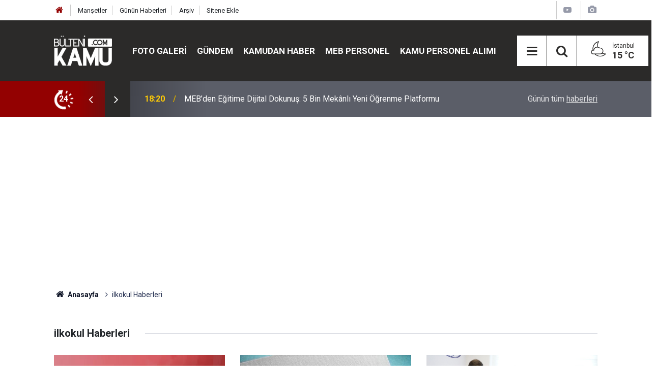

--- FILE ---
content_type: text/html; charset=UTF-8
request_url: https://www.kamubulteni.com/haberleri/ilkokul
body_size: 8916
content:
<!doctype html>
	<html lang="tr">
	<head>
		<meta charset="utf-8"/>
		<meta http-equiv="X-UA-Compatible" content="IE=edge"/>
		<meta name="viewport" content="width=device-width, initial-scale=1"/>
		<title>ilkokul Haberleri - Kamu Bülteni</title>
		<meta name="description" content="ilkokul ile ilgili haberler, son dakika ilkokul haber ve gelişmeleri." />
<link rel="canonical" href="https://www.kamubulteni.com/haberleri/ilkokul" />
<link rel="amphtml" href="https://www.kamubulteni.com/amp/haberleri/ilkokul" />
<meta property="og:type" content="website" />
<meta property="og:site_name" content="Kamu Bülteni" />
<meta property="og:url" content="https://www.kamubulteni.com/haberleri/ilkokul" />
<meta property="og:title" content="ilkokul Haberleri" />
<meta property="og:description" content="ilkokul ile ilgili haberler, son dakika ilkokul haber ve gelişmeleri." />
<meta property="og:image" content="https://www.kamubulteni.com/d/assets/facebook-default-share.png" />
		<meta name="robots" content="max-snippet:-1, max-image-preview:large, max-video-preview:-1"/>
		<link rel="manifest" href="/manifest.json"/>
		<link rel="icon" href="https://www.kamubulteni.com/d/assets/favicon/favicon.ico"/>
		<meta name="generator" content="CM News 6.0"/>

		<link rel="preconnect" href="https://fonts.gstatic.com"/>
		<link rel="preconnect" href="https://www.google-analytics.com"/>
		<link rel="preconnect" href="https://tpc.googlesyndication.com"/>
		<link rel="preconnect" href="https://pagead2.googlesyndication.com"/>

		<link rel="stylesheet" href="https://www.kamubulteni.com/d/assets/bundle/2019-main.css?1685512061"/>

		<script>
			const BURL = "https://www.kamubulteni.com/",
				DURL = "https://cdn.kamubulteni.com/";
		</script>
		<script type="text/javascript" src="https://www.kamubulteni.com/d/assets/bundle/2019-main.js?1685512061" async></script>

		<!-- Global site tag (gtag.js) - Google Analytics -->
<script async src="https://www.googletagmanager.com/gtag/js?id=UA-123348389-1"></script>
<script>
    window.dataLayer = window.dataLayer || [];
    function gtag(){dataLayer.push(arguments);}
    gtag('js', new Date());

    gtag('config', 'UA-123348389-1');
    gtag('config', 'G-NM06PSSEGV');
</script>
<!-- End Google Analytics -->

<script async src="https://pagead2.googlesyndication.com/pagead/js/adsbygoogle.js?client=ca-pub-6559303327804299" crossOrigin="anonymous"></script>



			</head>
	<body class="body-main tag news">
		<header class="base-header header-01">

	<div class="nav-top-container d-none d-lg-block">
		<div class="container">
			<div class="row">
				<div class="col">
					<nav class="nav-top">
	<div><a href="/" title="Anasayfa"><i class="icon-home"></i></a></div>
	<div><a href="/mansetler" title="Manşetler">Manşetler</a></div>
	<div>
		<a href="/son-haberler" title="Günün Haberleri">Günün Haberleri</a>
	</div>
	<div><a href="/ara" title="Arşiv">Arşiv</a></div>
	<div><a href="/sitene-ekle" title="Sitene Ekle">Sitene Ekle</a></div>
</nav>				</div>
				<div class="col-auto nav-icon">
					<div>
	<a href="/web-tv" title="Web TV"><span class="icon-youtube-play"></span></a>
</div>
<div>
	<a href="/foto-galeri" title="Foto Galeri"><span class="icon-camera"></span></a>
</div>				</div>
			</div>
		</div>
	</div>

	<div class="nav-main-container">
		<div class="container">
			<div class="row h-100 align-items-center flex-nowrap">
				<div class="col-10 col-xl-auto d-flex justify-content-center brand">
					<a href="/" rel="home" title="Kamu Bülteni">
						<img src="https://www.kamubulteni.com/d/assets/logo.png" alt="Kamu Bülteni" width="153" height="80"/>
					</a>
				</div>
				<div class="col-xl-auto d-none d-xl-block">
					<ul class="nav-main d-flex flex-row">
													<li>
								<a href="/foto-galeri" title="Foto Galeri">Foto Galeri</a>
							</li>
														<li>
								<a href="/gundem" title="Gündem">Gündem</a>
							</li>
														<li>
								<a href="/kamu-personeli" title="Kamudan Haber">Kamudan Haber</a>
							</li>
														<li>
								<a href="/ogretmen" title="MEB Personel">MEB Personel</a>
							</li>
														<li>
								<a href="/kamu-personel-alimi" title="Kamu Personel Alımı">Kamu Personel Alımı</a>
							</li>
												</ul>
				</div>
				<div class="col-2 col-xl-auto d-flex justify-content-end ml-auto">
					<ul class="nav-tool d-flex flex-row">
						<li>
							<button class="btn show-all-menu" aria-label="Menu"><i class="icon-menu"></i></button>
						</li>
						<!--li class="d-none d-sm-block"><button class="btn" aria-label="Ara"><i class="icon-search"></i></button></li-->
						<li class="d-none d-sm-block">
							<a class="btn" href="/ara"><i class="icon-search"></i></a>
						</li>
													<li class="align-items-center d-none d-lg-flex weather">
								<span class="weather-icon float-left"><i class="icon-accu-35"></i></span>
																<div class="weather-info float-left">
									<div class="city">İstanbul										<span>15 °C</span></div>
								</div>
							</li>
											</ul>
				</div>
			</div>
		</div>
	</div>

	<section class="bar-last-news">
	<div class="container d-flex align-items-center">
		<div class="icon">
			<i class="icon-spin-cm-1 animate-spin"></i>
			<span>24</span>
		</div>
		<div class="items">
			<div class="owl-carousel owl-align-items-center" data-options='{
				"items": 1,
				"rewind": true,
				"autoplay": true,
				"autoplayHoverPause": true,
				"dots": false,
				"nav": true,
				"navText": "icon-angle",
				"animateOut": "slideOutUp",
				"animateIn": "slideInUp"}'
			>
									<div class="item">
						<span class="time">19:35</span>
						<a href="/kamu-personeli/ak-partiye-dort-yeni-belediye-baskani-katildi-rozetleri-erdogan-takti-h84803.html">AK Parti’ye Dört Yeni Belediye Başkanı Katıldı: Rozetleri Erdoğan Taktı</a>
					</div>
										<div class="item">
						<span class="time">18:20</span>
						<a href="/kamu-personeli/mebden-egitime-dijital-dokunus-5-bin-mekanli-yeni-ogrenme-platformu-h84802.html">MEB’den Eğitime Dijital Dokunuş: 5 Bin Mekânlı Yeni Öğrenme Platformu</a>
					</div>
										<div class="item">
						<span class="time">18:05</span>
						<a href="/kamu-personeli/ogrenci-nakilleri-ne-zaman-acilacak-meb-tarihi-acikladi-h84801.html">Öğrenci Nakilleri Ne Zaman Açılacak? MEB Tarihi Açıkladı</a>
					</div>
										<div class="item">
						<span class="time">14:50</span>
						<a href="/kamu-personeli/memur-maaslarinda-yeni-donem-seyyanen-zam-icin-temmuz-hesabi-h84800.html">Memur Maaşlarında Yeni Dönem: Seyyanen Zam İçin Temmuz Hesabı</a>
					</div>
										<div class="item">
						<span class="time">14:35</span>
						<a href="/kamu-personeli/ogretmenlere-iller-arasi-ozur-grubu-atamasi-tercihler-27-ocakta-h84799.html">Öğretmenlere İller Arası Özür Grubu Ataması: Tercihler 27 Ocak’ta Başlıyor</a>
					</div>
										<div class="item">
						<span class="time">12:20</span>
						<a href="/kamu-personeli/altin-fiyatlari-tarih-yazdi-gram-ve-ons-altin-yeni-rekor-kirdi-h84798.html">Altın Fiyatları Tarih Yazdı! Gram ve Ons Altın Yeni Rekor Kırdı</a>
					</div>
										<div class="item">
						<span class="time">12:05</span>
						<a href="/kamu-personeli/erdoganin-icmedigi-su-olayinin-perde-arkasi-bilal-erdogan-ilk-kez-h84797.html">Erdoğan’ın İçmediği Su Olayının Perde Arkası: Bilal Erdoğan İlk Kez Anlattı</a>
					</div>
										<div class="item">
						<span class="time">11:50</span>
						<a href="/kamu-personeli/akaryakit-fiyatlari-yine-degisiyor-benzine-zam-geliyor-h84796.html">Akaryakıt Fiyatları Yine Değişiyor: Benzine Zam Geliyor</a>
					</div>
										<div class="item">
						<span class="time">21:05</span>
						<a href="/kamu-personeli/sorumluluk-sinavlarinda-gorev-alan-ogretmenlere-kac-tl-odenecek-iste-h84795.html">Sorumluluk Sınavlarında Görev Alan Öğretmenlere Kaç TL Ödenecek? İşte Net Rakam</a>
					</div>
										<div class="item">
						<span class="time">20:50</span>
						<a href="/kamu-personeli/ocalandan-bahceliye-kilim-mhp-liderinden-pes-pese-kritik-mesajlar-h84794.html">Öcalan’dan Bahçeli’ye Kilim, MHP Liderinden Peş Peşe Kritik Mesajlar</a>
					</div>
								</div>
		</div>
		<div class="all-link">
			<a href="/son-haberler">Günün tüm <u>haberleri</u></a>
		</div>
	</div>
</section>
</header>

<!-- -->
	<main role="main">
				<div class="container section-padding-gutter">
						<section class="banner banner-wide"><ins class="adsbygoogle"
     style="display:block"
     data-ad-client="ca-pub-6559303327804299"
     data-ad-slot="5215534518"
     data-ad-format="auto"
     data-full-width-responsive="true"></ins>
<script>
     (adsbygoogle = window.adsbygoogle || []).push({});
</script></section>
		
			<section class="breadcrumbs">
	<ol>
		<li><a href="https://www.kamubulteni.com/"><h1><i class="icon-home"></i> Anasayfa</h1></a></li>
									<li><h3>ilkokul Haberleri</h3></li>
						</ol>
</section>

				<div class="page-caption"><h1>ilkokul Haberleri</h1></div>


<section class="news-tag box-02">

	<div class="row">
		<div class="col-sm-12 col-md-6 col-lg-4 mb-sauto">		<div class="post-item ia">
			<a href="/kamu-personeli/mebden-okula-baslama-yasina-kritik-duzenleme-milyonlarca-veli-ve-h83577.html">
				<div class="imgc">
					<img loading="lazy" src="https://cdn.kamubulteni.com/news/79448.jpg" alt="MEB&#039;den Okula Başlama Yaşına Kritik Düzenleme: Milyonlarca Veli ve Öğrenciyi Etkileyecek"/>
				</div>
				<span class="t">MEB'den Okula Başlama Yaşına Kritik Düzenleme: Milyonlarca Veli ve Öğrenciyi Etkileyecek</span>
											</a>
		</div>
		</div><div class="col-sm-12 col-md-6 col-lg-4 mb-sauto">		<div class="post-item ia">
			<a href="/kamu-personeli/mebden-mufredat-hamlesi-gorsel-sanatlar-dersi-ilkokul-ve-ortaokulda-h82859.html">
				<div class="imgc">
					<img loading="lazy" src="https://cdn.kamubulteni.com/news/78730.jpg" alt="MEB&#039;den Müfredat Hamlesi: Görsel Sanatlar Dersi İlkokul ve Ortaokulda Baştan Yazılıyor"/>
				</div>
				<span class="t">MEB'den Müfredat Hamlesi: Görsel Sanatlar Dersi İlkokul ve Ortaokulda Baştan Yazılıyor</span>
											</a>
		</div>
		</div><div class="col-sm-12 col-md-6 col-lg-4 mb-sauto">		<div class="post-item ia">
			<a href="/kamu-personeli/bilsem-takvimi-2026-aciklandi-mebden-1-2-ve-3-siniflar-icin-kritik-h82775.html">
				<div class="imgc">
					<img loading="lazy" src="https://cdn.kamubulteni.com/news/78646.jpg" alt="BİLSEM Takvimi 2026 Açıklandı: MEB&#039;den 1, 2 ve 3. Sınıflar İçin Kritik Duyuru!"/>
				</div>
				<span class="t">BİLSEM Takvimi 2026 Açıklandı: MEB'den 1, 2 ve 3. Sınıflar İçin Kritik Duyuru!</span>
											</a>
		</div>
		</div><div class="col-sm-12 col-md-6 col-lg-4 mb-sauto">		<div class="post-item ia">
			<a href="/kamu-personeli/meb-acikladi-2025-2026-yili-iyep-takvimi-belli-oldu-iste-kritik-h81779.html">
				<div class="imgc">
					<img loading="lazy" src="https://cdn.kamubulteni.com/news/77645.jpg" alt="MEB Açıkladı: 2025-2026 Yılı İYEP Takvimi Belli Oldu! İşte Kritik Tarihler"/>
				</div>
				<span class="t">MEB Açıkladı: 2025-2026 Yılı İYEP Takvimi Belli Oldu! İşte Kritik Tarihler</span>
											</a>
		</div>
		</div><div class="col-sm-12 col-md-6 col-lg-4 mb-sauto">		<div class="post-item ia">
			<a href="/kamu-personeli/meb-acikladi-ilkokullar-icin-2025-2026-iyep-destek-programi-takvimi-h81777.html">
				<div class="imgc">
					<img loading="lazy" src="https://cdn.kamubulteni.com/news/77643.jpg" alt="MEB Açıkladı: İlkokullar İçin 2025-2026 İYEP Destek Programı Takvimi Belli Oldu"/>
				</div>
				<span class="t">MEB Açıkladı: İlkokullar İçin 2025-2026 İYEP Destek Programı Takvimi Belli Oldu</span>
											</a>
		</div>
		</div><div class="col-sm-12 col-md-6 col-lg-4 mb-sauto">		<div class="post-item ia">
			<a href="/kamu-personeli/yunanistandan-ornek-adim-ilkokullarda-yuzme-dersi-zorunlu-hale-geldi-h81495.html">
				<div class="imgc">
					<img loading="lazy" src="https://cdn.kamubulteni.com/news/77361.jpg" alt="Yunanistan&#039;dan Örnek Adım: İlkokullarda Yüzme Dersi Zorunlu Hale Geldi"/>
				</div>
				<span class="t">Yunanistan'dan Örnek Adım: İlkokullarda Yüzme Dersi Zorunlu Hale Geldi</span>
											</a>
		</div>
		</div>	</div>

	
	<div class="row">
		<div class="col-sm-12 col-md-6 col-lg-4 mb-sauto">		<div class="post-item ia">
			<a href="/kamu-personeli/ilkokullarda-zilsiz-okul-uygulamasi-ogretmenler-teneffuslerde-neden-h81414.html">
				<div class="imgc">
					<img loading="lazy" src="https://cdn.kamubulteni.com/news/77280.jpg" alt="İlkokullarda &#039;Zilsiz Okul&#039; Uygulaması: Öğretmenler Teneffüslerde Neden Zorlanıyor?"/>
				</div>
				<span class="t">İlkokullarda 'Zilsiz Okul' Uygulaması: Öğretmenler Teneffüslerde Neden Zorlanıyor?</span>
											</a>
		</div>
		</div><div class="col-sm-12 col-md-6 col-lg-4 mb-sauto">		<div class="post-item ia">
			<a href="/kamu-personeli/mebden-ilkokullar-icin-yeni-donem-artik-sinav-yok-gelisim-dosyasi-var-h81292.html">
				<div class="imgc">
					<img loading="lazy" src="https://cdn.kamubulteni.com/news/77158.jpg" alt="MEB&#039;den İlkokullar İçin Yeni Dönem: Artık Sınav Yok, Gelişim Dosyası Var!"/>
				</div>
				<span class="t">MEB'den İlkokullar İçin Yeni Dönem: Artık Sınav Yok, Gelişim Dosyası Var!</span>
											</a>
		</div>
		</div><div class="col-sm-12 col-md-6 col-lg-4 mb-sauto">		<div class="post-item ia">
			<a href="/kamu-personeli/mebden-milyonlarca-ogrenciyi-ilgilendiren-yeni-karar-ilkokullarda-h81134.html">
				<div class="imgc">
					<img loading="lazy" src="https://cdn.kamubulteni.com/news/77000.jpg" alt="MEB&#039;den Milyonlarca Öğrenciyi İlgilendiren Yeni Karar: İlkokullarda Not Sistemi Tarihe Karışıyor!"/>
				</div>
				<span class="t">MEB'den Milyonlarca Öğrenciyi İlgilendiren Yeni Karar: İlkokullarda Not Sistemi Tarihe Karışıyor!</span>
											</a>
		</div>
		</div><div class="col-sm-12 col-md-6 col-lg-4 mb-sauto">		<div class="post-item ia">
			<a href="/kamu-personeli/2025-2026-okula-uyum-haftasi-takvimi-belli-oldu-mebden-velilere-ve-h80156.html">
				<div class="imgc">
					<img loading="lazy" src="https://cdn.kamubulteni.com/news/76022.jpg" alt="2025-2026 Okula Uyum Haftası Takvimi Belli Oldu: MEB&#039;den Velilere ve Öğrencilere Özel Kılavuz"/>
				</div>
				<span class="t">2025-2026 Okula Uyum Haftası Takvimi Belli Oldu: MEB'den Velilere ve Öğrencilere Özel Kılavuz</span>
											</a>
		</div>
		</div><div class="col-sm-12 col-md-6 col-lg-4 mb-sauto">		<div class="post-item ia">
			<a href="/kamu-personeli/okuma-yazma-bilmeden-ortaokula-geciyorlar-egitimde-alarm-zilleri-h79962.html">
				<div class="imgc">
					<img loading="lazy" src="https://cdn.kamubulteni.com/news/75828.jpg" alt="Okuma Yazma Bilmeden Ortaokula Geçiyorlar: Eğitimde Alarm Zilleri Çalıyor!"/>
				</div>
				<span class="t">Okuma Yazma Bilmeden Ortaokula Geçiyorlar: Eğitimde Alarm Zilleri Çalıyor!</span>
											</a>
		</div>
		</div><div class="col-sm-12 col-md-6 col-lg-4 mb-sauto">		<div class="post-item ia">
			<a href="/kamu-personeli/uyum-haftasi-gorevleri-netlesti-hangi-ogretmenler-ne-kadar-ek-ders-h79698.html">
				<div class="imgc">
					<img loading="lazy" src="https://cdn.kamubulteni.com/news/75564.jpg" alt="Uyum Haftası Görevleri Netleşti: Hangi Öğretmenler Ne Kadar Ek Ders Alacak?"/>
				</div>
				<span class="t">Uyum Haftası Görevleri Netleşti: Hangi Öğretmenler Ne Kadar Ek Ders Alacak?</span>
											</a>
		</div>
		</div>	</div>

	
	<div class="row">
		<div class="col-sm-12 col-md-6 col-lg-4 mb-sauto">		<div class="post-item ia">
			<a href="/kamu-personeli/ilkokullarda-brans-ogretmeni-donemi-basliyor-mu-bakan-tekinden-orta-h79577.html">
				<div class="imgc">
					<img loading="lazy" src="https://cdn.kamubulteni.com/news/75443.jpg" alt="İlkokullarda Branş Öğretmeni Dönemi Başlıyor mu? Bakan Tekin&#039;den &#039;Orta Vade&#039; Sinyali"/>
				</div>
				<span class="t">İlkokullarda Branş Öğretmeni Dönemi Başlıyor mu? Bakan Tekin'den 'Orta Vade' Sinyali</span>
											</a>
		</div>
		</div><div class="col-sm-12 col-md-6 col-lg-4 mb-sauto">		<div class="post-item ia">
			<a href="/kamu-personeli/mebden-alkis-alan-adim-1-sinif-turkce-kitabina-vatan-sevgisi-ve-h79282.html">
				<div class="imgc">
					<img loading="lazy" src="https://cdn.kamubulteni.com/news/75148.jpg" alt="MEB&#039;den Alkış Alan Adım: 1. Sınıf Türkçe Kitabına &#039;Vatan Sevgisi&#039; ve &#039;Şehit&#039; Vurgusu"/>
				</div>
				<span class="t">MEB'den Alkış Alan Adım: 1. Sınıf Türkçe Kitabına 'Vatan Sevgisi' ve 'Şehit' Vurgusu</span>
											</a>
		</div>
		</div><div class="col-sm-12 col-md-6 col-lg-4 mb-sauto">		<div class="post-item ia">
			<a href="/kamu-personeli/mebden-ders-saati-karari-ilkokulda-5-saat-ortaokulda-6-saat-oluyor-h62165.html">
				<div class="imgc">
					<img loading="lazy" src="https://cdn.kamubulteni.com/news/61173.jpg" alt="MEB&#039;den Ders Saati Kararı: İlkokulda 5 Saat Ortaokulda 6 saat Oluyor!"/>
				</div>
				<span class="t">MEB'den Ders Saati Kararı: İlkokulda 5 Saat Ortaokulda 6 saat Oluyor!</span>
											</a>
		</div>
		</div><div class="col-sm-12 col-md-6 col-lg-4 mb-sauto">		<div class="post-item ia">
			<a href="/egitim/7-sinif-ogrencisinden-ilkokula-silahli-saldiri-cok-sayida-ogrenci-hayatini-h60800.html">
				<div class="imgc">
					<img loading="lazy" src="https://cdn.kamubulteni.com/news/60574.jpg" alt="7. sınıf öğrencisinden ilkokula silahlı saldırı: Çok sayıda öğrenci hayatını kaybetti"/>
				</div>
				<span class="t">7. sınıf öğrencisinden ilkokula silahlı saldırı: Çok sayıda öğrenci hayatını kaybetti</span>
											</a>
		</div>
		</div><div class="col-sm-12 col-md-6 col-lg-4 mb-sauto">		<div class="post-item ia">
			<a href="/egitim/mebden-tum-ogrencilere-harclik-karari-ilkokul-ortaokul-lise-ve-h60743.html">
				<div class="imgc">
					<img loading="lazy" src="https://cdn.kamubulteni.com/news/60517.jpg" alt="MEB&#039;den Tüm Öğrencilere Harçlık Kararı: İlkokul, Ortaokul, Lise ve Üniversite Öğrencileri ve Veliler Dikkat! Kimler Ödeme Alacak?"/>
				</div>
				<span class="t">MEB&#39;den Tüm Öğrencilere Harçlık Kararı: İlkokul, Ortaokul, Lise ve Üniversite Öğrencileri ve Veliler Dikkat! Kimler Ödeme Alacak?</span>
											</a>
		</div>
		</div><div class="col-sm-12 col-md-6 col-lg-4 mb-sauto">		<div class="post-item ia">
			<a href="/egitim/meb-bakani-ozer-duyurdu-ilkokul-ortaokul-ve-lise-ogrencileri-dikkat-h60579.html">
				<div class="imgc">
					<img loading="lazy" src="https://cdn.kamubulteni.com/news/60357.jpg" alt="MEB Bakanı Özer duyurdu! İlkokul, ortaokul ve lise öğrencileri dikkat: Okullar tatil edildi, 24 Nisan&#039;da başlayacak"/>
				</div>
				<span class="t">MEB Bakanı Özer duyurdu! İlkokul, ortaokul ve lise öğrencileri dikkat: Okullar tatil edildi, 24 Nisan&#039;da başlayacak</span>
											</a>
		</div>
		</div>	</div>

	
	<div class="row">
		<div class="col-sm-12 col-md-6 col-lg-4 mb-sauto">		<div class="post-item ia">
			<a href="/egitim/milli-egitim-bakanliginin-ana-sinifi-ilkokul-ve-liselere-yonelik-h56620.html">
				<div class="imgc">
					<img loading="lazy" src="https://cdn.kamubulteni.com/news/56405.jpg" alt="Milli Eğitim Bakanlığı&#039;nın ana sınıfı, ilkokul ve liselere yönelik değişen kararlar"/>
				</div>
				<span class="t">Milli Eğitim Bakanlığı&#039;nın ana sınıfı, ilkokul ve liselere yönelik değişen kararlar</span>
											</a>
		</div>
		</div><div class="col-sm-12 col-md-6 col-lg-4 mb-sauto">		<div class="post-item ia">
			<a href="/kamu-personel-alimi/en-az-ilkokul-mezunu-80-daimi-sofor-alimi-yapilacak-h53839.html">
				<div class="imgc">
					<img loading="lazy" src="https://cdn.kamubulteni.com/news/53632.jpg" alt="En Az İlkokul Mezunu 80 Daimi Şoför Alımı Yapılacak"/>
				</div>
				<span class="t">En Az İlkokul Mezunu 80 Daimi Şoför Alımı Yapılacak</span>
											</a>
		</div>
		</div><div class="col-sm-12 col-md-6 col-lg-4 mb-sauto">		<div class="post-item ia">
			<a href="/kamu-personeli/su-ve-kanalizasyon-idaresine-en-az-ilkokul-mezunu-daimi-personel-h53648.html">
				<div class="imgc">
					<img loading="lazy" src="https://cdn.kamubulteni.com/news/53441.jpg" alt="Su ve Kanalizasyon İdaresine En Az İlkokul Mezunu Daimi Personel Alımı Yapılacak"/>
				</div>
				<span class="t">Su ve Kanalizasyon İdaresine En Az İlkokul Mezunu Daimi Personel Alımı Yapılacak</span>
											</a>
		</div>
		</div><div class="col-sm-12 col-md-6 col-lg-4 mb-sauto">		<div class="post-item ia">
			<a href="/kamu-personel-alimi/buyuksehir-belediyesi-bunyesine-418-vasifli-ve-vasifsiz-h53618.html">
				<div class="imgc">
					<img loading="lazy" src="https://cdn.kamubulteni.com/news/53411.jpg" alt="Büyükşehir Belediyesi Bünyesine 418 Vasıflı ve Vasıfsız Personel Alımı Yapılacak"/>
				</div>
				<span class="t">Büyükşehir Belediyesi Bünyesine 418 Vasıflı ve Vasıfsız Personel Alımı Yapılacak</span>
											</a>
		</div>
		</div><div class="col-sm-12 col-md-6 col-lg-4 mb-sauto">		<div class="post-item ia">
			<a href="/kamu-personel-alimi/izenerji-ikamet-sartsiz-22-kadroda-daimi-personel-alimi-yapiyor-h53516.html">
				<div class="imgc">
					<img loading="lazy" src="https://cdn.kamubulteni.com/news/53309.jpg" alt="İZENERJİ İkamet Şartsız 22 Kadroda Daimi Personel Alımı Yapıyor"/>
				</div>
				<span class="t">İZENERJİ İkamet Şartsız 22 Kadroda Daimi Personel Alımı Yapıyor</span>
											</a>
		</div>
		</div><div class="col-sm-12 col-md-6 col-lg-4 mb-sauto">		<div class="post-item ia">
			<a href="/kamu-personel-alimi/iskur-uzerinden-duyuruldu-ambulans-soforu-alimi-yapiyor-h53363.html">
				<div class="imgc">
					<img loading="lazy" src="https://cdn.kamubulteni.com/news/53158.jpg" alt="İşkur Üzerinden Duyuruldu Ambulans Şoförü Alımı Yapıyor"/>
				</div>
				<span class="t">İşkur Üzerinden Duyuruldu Ambulans Şoförü Alımı Yapıyor</span>
											</a>
		</div>
		</div><div class="col-sm-12 col-md-6 col-lg-4 mb-sauto">		<div class="post-item ia">
			<a href="/kamu-personel-alimi/abd-buyukelciligi-12-bin-500-lirayla-isci-alimi-yapiyor-h53229.html">
				<div class="imgc">
					<img loading="lazy" src="https://cdn.kamubulteni.com/news/53024.jpg" alt="ABD Büyükelçiliği 12 Bin 500 Lirayla İşçi Alımı Yapıyor"/>
				</div>
				<span class="t">ABD Büyükelçiliği 12 Bin 500 Lirayla İşçi Alımı Yapıyor</span>
											</a>
		</div>
		</div><div class="col-sm-12 col-md-6 col-lg-4 mb-sauto">		<div class="post-item ia">
			<a href="/kamu-personel-alimi/tarimas-kpss-sartsiz-458-personel-alimi-yapiyor-h53220.html">
				<div class="imgc">
					<img loading="lazy" src="https://cdn.kamubulteni.com/news/53015.jpg" alt="Tarımaş KPSS Şartsız 458 Personel Alımı Yapıyor"/>
				</div>
				<span class="t">Tarımaş KPSS Şartsız 458 Personel Alımı Yapıyor</span>
											</a>
		</div>
		</div><div class="col-sm-12 col-md-6 col-lg-4 mb-sauto">		<div class="post-item ia">
			<a href="/kamu-personel-alimi/istanbul-safas-en-az-ilkokul-mezunu-118-personel-aliyor-h53095.html">
				<div class="imgc">
					<img loading="lazy" src="https://cdn.kamubulteni.com/news/52890.jpg" alt="İstanbul SAFAŞ En Az İlkokul Mezunu 118 Personel Alıyor"/>
				</div>
				<span class="t">İstanbul SAFAŞ En Az İlkokul Mezunu 118 Personel Alıyor</span>
											</a>
		</div>
		</div><div class="col-sm-12 col-md-6 col-lg-4 mb-sauto">		<div class="post-item ia">
			<a href="/kamu-personel-alimi/buyuksehir-belediyesi-vasifli-vasifsiz-90-personel-aliyor-h52648.html">
				<div class="imgc">
					<img loading="lazy" src="https://cdn.kamubulteni.com/news/52444.jpg" alt="Büyükşehir Belediyesi Vasıflı Vasıfsız 90 Personel Alıyor"/>
				</div>
				<span class="t">Büyükşehir Belediyesi Vasıflı Vasıfsız 90 Personel Alıyor</span>
											</a>
		</div>
		</div><div class="col-sm-12 col-md-6 col-lg-4 mb-sauto">		<div class="post-item ia">
			<a href="/kamu-personel-alimi/belediye-kurayla-100-beden-iscisi-alimi-yapiyor-h52532.html">
				<div class="imgc">
					<img loading="lazy" src="https://cdn.kamubulteni.com/news/52330.jpg" alt="Belediye Kurayla 100 Beden İşçisi Alımı Yapıyor"/>
				</div>
				<span class="t">Belediye Kurayla 100 Beden İşçisi Alımı Yapıyor</span>
											</a>
		</div>
		</div><div class="col-sm-12 col-md-6 col-lg-4 mb-sauto">		<div class="post-item ia">
			<a href="/kamu-personel-alimi/maksimum-d-200-ozel-guvenlik-gorevlisi-alimi-yapiyor-h52437.html">
				<div class="imgc">
					<img loading="lazy" src="https://cdn.kamubulteni.com/news/52235.jpg" alt="Maksimum D 200 Özel Güvenlik Görevlisi Alımı Yapıyor"/>
				</div>
				<span class="t">Maksimum D 200 Özel Güvenlik Görevlisi Alımı Yapıyor</span>
											</a>
		</div>
		</div><div class="col-sm-12 col-md-6 col-lg-4 mb-sauto">		<div class="post-item ia">
			<a href="/kamu-personel-alimi/belediye-kurayla-en-az-ilkokul-mezunu-110-personel-alimi-yapacak-h52427.html">
				<div class="imgc">
					<img loading="lazy" src="https://cdn.kamubulteni.com/news/52225.jpg" alt="Belediye Kurayla En Az İlkokul Mezunu 110 Personel Alımı Yapacak"/>
				</div>
				<span class="t">Belediye Kurayla En Az İlkokul Mezunu 110 Personel Alımı Yapacak</span>
											</a>
		</div>
		</div><div class="col-sm-12 col-md-6 col-lg-4 mb-sauto">		<div class="post-item ia">
			<a href="/kamu-personel-alimi/aile-bakanligi-2828-kanun-kapsaminda-1731-memur-alimi-yapiyor-h52216.html">
				<div class="imgc">
					<img loading="lazy" src="https://cdn.kamubulteni.com/news/52015.jpg" alt="Aile Bakanlığı 2828 Kanun Kapsamında 1731 Memur Alımı Yapıyor"/>
				</div>
				<span class="t">Aile Bakanlığı 2828 Kanun Kapsamında 1731 Memur Alımı Yapıyor</span>
											</a>
		</div>
		</div><div class="col-sm-12 col-md-6 col-lg-4 mb-sauto">		<div class="post-item ia">
			<a href="/kamu-personel-alimi/cerkezkoy-belediyesi-bekci-sofor-buro-personeli-mimar-ve-isci-h52009.html">
				<div class="imgc">
					<img loading="lazy" src="https://cdn.kamubulteni.com/news/51808.jpg" alt="Çerkezköy Belediyesi Bekçi Şoför Büro Personeli Mimar ve İşçi Alımı Yapıyor"/>
				</div>
				<span class="t">Çerkezköy Belediyesi Bekçi Şoför Büro Personeli Mimar ve İşçi Alımı Yapıyor</span>
											</a>
		</div>
		</div><div class="col-sm-12 col-md-6 col-lg-4 mb-sauto">		<div class="post-item ia">
			<a href="/kamu-personel-alimi/arnavutkoy-belediyesine-en-az-ilkokul-mezunu-45-daimi-temizlik-h51895.html">
				<div class="imgc">
					<img loading="lazy" src="https://cdn.kamubulteni.com/news/51694.jpg" alt="Arnavutköy Belediyesine En Az İlkokul Mezunu 45 Daimi Temizlik Personeli"/>
				</div>
				<span class="t">Arnavutköy Belediyesine En Az İlkokul Mezunu 45 Daimi Temizlik Personeli</span>
											</a>
		</div>
		</div><div class="col-sm-12 col-md-6 col-lg-4 mb-sauto">		<div class="post-item ia">
			<a href="/kamu-personel-alimi/13-belediye-157-isci-alimi-icin-iskur-uzerinden-ilan-yayimladi-h51679.html">
				<div class="imgc">
					<img loading="lazy" src="https://cdn.kamubulteni.com/news/51480.jpg" alt="13 Belediye 157 İşçi Alımı İçin İşkur Üzerinden İlan Yayımladı"/>
				</div>
				<span class="t">13 Belediye 157 İşçi Alımı İçin İşkur Üzerinden İlan Yayımladı</span>
											</a>
		</div>
		</div><div class="col-sm-12 col-md-6 col-lg-4 mb-sauto">		<div class="post-item ia">
			<a href="/kamu-personel-alimi/4-belediye-43-personel-alimi-h51046.html">
				<div class="imgc">
					<img loading="lazy" src="https://cdn.kamubulteni.com/news/50855.jpg" alt="4 Belediye 43 Personel Alımı"/>
				</div>
				<span class="t">4 Belediye 43 Personel Alımı</span>
											</a>
		</div>
		</div><div class="col-sm-12 col-md-6 col-lg-4 mb-sauto">		<div class="post-item ia">
			<a href="/kamu-personel-alimi/isper-as-ye-en-az-ilkokul-mezunu-36-personel-alimi-h50996.html">
				<div class="imgc">
					<img loading="lazy" src="https://cdn.kamubulteni.com/news/50806.jpg" alt="İSPER AŞ.’ye En Az İlkokul Mezunu 36 Personel Alımı"/>
				</div>
				<span class="t">İSPER AŞ.’ye En Az İlkokul Mezunu 36 Personel Alımı</span>
											</a>
		</div>
		</div><div class="col-sm-12 col-md-6 col-lg-4 mb-sauto">		<div class="post-item ia">
			<a href="/kamu-personel-alimi/buyuksehire-kpss-sartsiz-647-daimi-personel-alimi-h50977.html">
				<div class="imgc">
					<img loading="lazy" src="https://cdn.kamubulteni.com/news/50787.jpg" alt="Büyükşehir’e KPSS Şartsız 647 Daimi Personel Alımı"/>
				</div>
				<span class="t">Büyükşehir’e KPSS Şartsız 647 Daimi Personel Alımı</span>
											</a>
		</div>
		</div><div class="col-sm-12 col-md-6 col-lg-4 mb-sauto">		<div class="post-item ia">
			<a href="/egitim/milli-egitim-bakanligindan-okullarla-ilgili-aciklama-ilkokullar-h37640.html">
				<div class="imgc">
					<img loading="lazy" src="https://cdn.kamubulteni.com/news/37542.jpg" alt="Milli Eğitim Bakanlığı&#039;ndan Okullarla İlgili Açıklama (İlkokullar, Ortaokullar ve Liselerde Yeni Dönem)"/>
				</div>
				<span class="t">Milli Eğitim Bakanlığı&#039;ndan Okullarla İlgili Açıklama (İlkokullar, Ortaokullar ve Liselerde Yeni Dönem)</span>
											</a>
		</div>
		</div><div class="col-sm-12 col-md-6 col-lg-4 mb-sauto">		<div class="post-item ia">
			<a href="/resmi-gazete/meb-acikladi-ana-sinifi-ve-ilkokullarda-uzaktan-egitimde-degisiklik-h33755.html">
				<div class="imgc">
					<img loading="lazy" src="https://cdn.kamubulteni.com/news/33662.jpg" alt="MEB Açıkladı: Ana Sınıfı ve İlkokullarda Uzaktan Eğitimde Değişiklik"/>
				</div>
				<span class="t">MEB Açıkladı: Ana Sınıfı ve İlkokullarda Uzaktan Eğitimde Değişiklik</span>
											</a>
		</div>
		</div><div class="col-sm-12 col-md-6 col-lg-4 mb-sauto">		<div class="post-item ia">
			<a href="/egitim/tarih-verildi-anasinifi-ilkokul-ortaokul-lise-ve-universitelerin-h33013.html">
				<div class="imgc">
					<img loading="lazy" src="https://cdn.kamubulteni.com/news/32923.jpg" alt="Tarih Verildi: Anasınıfı, İlkokul, Ortaokul, Lise ve Üniversitelerin Açılması İle İlgili Son Dakika Açıklaması"/>
				</div>
				<span class="t">Tarih Verildi: Anasınıfı, İlkokul, Ortaokul, Lise ve Üniversitelerin Açılması İle İlgili Son Dakika Açıklaması</span>
											</a>
		</div>
		</div><div class="col-sm-12 col-md-6 col-lg-4 mb-sauto">		<div class="post-item ia">
			<a href="/kamu-personeli/recep-tayyip-erdogan-universitesine-en-az-lise-mezunu-kadrolu-h32143.html">
				<div class="imgc">
					<img loading="lazy" src="https://cdn.kamubulteni.com/news/32053.jpg" alt="Recep Tayyip Erdoğan Üniversitesi&#039;ne En Az Lise Mezunu Kadrolu İşçi Alımı Yapılacak"/>
				</div>
				<span class="t">Recep Tayyip Erdoğan Üniversitesi&#039;ne En Az Lise Mezunu Kadrolu İşçi Alımı Yapılacak</span>
											</a>
		</div>
		</div><div class="col-sm-12 col-md-6 col-lg-4 mb-sauto">		<div class="post-item ia">
			<a href="/egitim/ilkokullarin-31-agustos-1-2-3-4-eylul-eba-tv-ders-programi-1-2-3-4-h28615.html">
				<div class="imgc">
					<img loading="lazy" src="https://cdn.kamubulteni.com/news/28527.jpg" alt="İlkokulların 31 Ağustos 1, 2, 3, 4 Eylül EBA Tv Ders Programı (1.2.3.4. Sınıf)"/>
				</div>
				<span class="t">İlkokulların 31 Ağustos 1, 2, 3, 4 Eylül EBA Tv Ders Programı (1.2.3.4. Sınıf)</span>
											</a>
		</div>
		</div><div class="col-sm-12 col-md-6 col-lg-4 mb-sauto">		<div class="post-item ia">
			<a href="/egitim/meb-ve-yokten-gelen-son-aciklamalar-okullar-acilacak-mi-h27782.html">
				<div class="imgc">
					<img loading="lazy" src="https://cdn.kamubulteni.com/news/27696.jpg" alt="MEB ve YÖK&#039;ten Gelen Son Açıklamalar: Okullar Açılacak mı? (İlkokul-Ortaokul-Lise-Üniversite)"/>
				</div>
				<span class="t">MEB ve YÖK&#039;ten Gelen Son Açıklamalar: Okullar Açılacak mı? (İlkokul-Ortaokul-Lise-Üniversite)</span>
											</a>
		</div>
		</div><div class="col-sm-12 col-md-6 col-lg-4 mb-sauto">		<div class="post-item ia">
			<a href="/politika/okullarin-acilmasi-icin-aciklama-kabine-toplaniyor-universiteler-h27740.html">
				<div class="imgc">
					<img loading="lazy" src="https://cdn.kamubulteni.com/news/27654.jpg" alt="Okulların Açılması İçin Açıklama: Kabine Toplanıyor (Üniversiteler Açılacak mı?)"/>
				</div>
				<span class="t">Okulların Açılması İçin Açıklama: Kabine Toplanıyor (Üniversiteler Açılacak mı?)</span>
											</a>
		</div>
		</div><div class="col-sm-12 col-md-6 col-lg-4 mb-sauto">		<div class="post-item ia">
			<a href="/egitim/ilkokul-ortaokul-ve-liselerin-acilmasi-icin-2-senaryo-aciklandi-h27343.html">
				<div class="imgc">
					<img loading="lazy" src="https://cdn.kamubulteni.com/news/27258.jpg" alt="İlkokul, Ortaokul ve Liselerin Açılması için 2 Senaryo Açıklandı (Üniversiteler Açılacak mı?"/>
				</div>
				<span class="t">İlkokul, Ortaokul ve Liselerin Açılması için 2 Senaryo Açıklandı (Üniversiteler Açılacak mı?</span>
											</a>
		</div>
		</div><div class="col-sm-12 col-md-6 col-lg-4 mb-sauto">		<div class="post-item ia">
			<a href="/egitim/ilkokul-ortaokul-lise-ve-universiteler-ne-zaman-acilacak-okullarin-acilma-h26056.html">
				<div class="imgc">
					<img loading="lazy" src="https://cdn.kamubulteni.com/news/25972.jpg" alt="İlkokul, Ortaokul, Lise ve Üniversiteler Ne Zaman Açılacak? Okulların Açılma Tarihi İçin Flaş Açıklama"/>
				</div>
				<span class="t">İlkokul, Ortaokul, Lise ve Üniversiteler Ne Zaman Açılacak? Okulların Açılma Tarihi İçin Flaş Açıklama</span>
											</a>
		</div>
		</div><div class="col-sm-12 col-md-6 col-lg-4 mb-sauto">		<div class="post-item ia">
			<a href="/kamu-personeli/kadin-erkek-ilkokul-lise-ve-onlisans-mezunlarindan-145-personel-h25354.html">
				<div class="imgc">
					<img loading="lazy" src="https://cdn.kamubulteni.com/news/25270.jpg" alt="Kadın-Erkek İlkokul, Lise ve Önlisans Mezunlarından 145 Personel Alımı Yapılacak!"/>
				</div>
				<span class="t">Kadın-Erkek İlkokul, Lise ve Önlisans Mezunlarından 145 Personel Alımı Yapılacak!</span>
											</a>
		</div>
		</div>	</div>

</section>

<nav class="paging-3"><ul class="item-container"><li class="item current">1</li><li class="item number"><a href="/haberleri/ilkokul?page=2" rel="page">2</a></li><li class="item next"><a href="/haberleri/ilkokul?page=2" rel="next" title="Sonraki"><i class="icon-angle-right"></i></a></li></ul></nav>		</div>
	</main>

	<footer class="base-footer footer-01">
	<div class="nav-top-container">
		<div class="container">
			<div class="row">
				<div class="col-12 col-lg-auto">
					Kamu Bülteni &copy; 2023				</div>
				<div class="col-12 col-lg-auto">
					<nav class="nav-footer">
	<div><a href="/" title="Anasayfa">Anasayfa</a></div>
	<div><a href="/kunye" title="Künye">Künye</a></div>
	<div><a href="/iletisim" title="İletişim">İletişim</a></div>
	<div>
		<a href="/gizlilik-ilkeleri" title="Gizlilik İlkeleri">Gizlilik İlkeleri</a>
	</div>
	<div><a href="/sitene-ekle" title="Sitene Ekle">Sitene Ekle</a></div>
</nav>
				</div>
				<div class="col-12 col-lg-auto">
					<div class="nav-social"><a class="twitter-bg" href="https://twitter.com/kamubultenicom" rel="nofollow noopener noreferrer" target="_blank" title="Twitter ile takip et"><i class="icon-twitter"></i></a><a class="instagram-bg" href="https://www.instagram.com/https://www.instagram.com/kamubulteni/" rel="nofollow noopener noreferrer" target="_blank" title="Instagram ile takip et"><i class="icon-instagramm"></i></a><a class="rss-bg" href="/service/rss.php" target="_blank" title="RSS, News Feed, Haber Beslemesi"><i class="icon-rss"></i></a></div>				</div>
			</div>
		</div>
	</div>
		<div class="container">
		<div class="row">
			<div class="col cm-sign">
				<i class="icon-cm" title="CM Bilişim Teknolojileri"></i>
				<a href="https://www.cmbilisim.com/haber-portali-20s.htm?utm_referrer=https%3A%2F%2Fwww.kamubulteni.com%2F" target="_blank" title="CMNews Haber Portalı Yazılımı">Haber Portalı Yazılımı</a>
			</div>
		</div>
	</div>
</footer>
<div id="nav-all" class="nav-all nav-all-01 overlay">
	<div class="logo-container">
		<a href="/" rel="home" title="Kamu Bülteni"><img loading="lazy" src="https://www.kamubulteni.com/d/assets/logo.png" alt="Kamu Bülteni" width="153" height="80" class="show-all-menu"></a>
		<button id="close-nav-all" class="show-all-menu close"><i class="icon-cancel"></i></button>
	</div>
	<div class="search-container">
		<form action="/ara">
			<input type="text" placeholder="Sitede Ara" name="key"><button type="submit"><i class="icon-search"></i></button>
		</form>
	</div>
	<nav>
		<header class="caption">Haberler</header>
<ul class="topics">
		<li><a href="/son-haberler">Son Haberler</a></li>
	<li><a href="/mansetler">Manşetler</a></li>
			<li>
			<a href="/foto-galeri" title="Foto Galeri">Foto Galeri</a>
		</li>
				<li>
			<a href="/gundem" title="Gündem">Gündem</a>
		</li>
				<li>
			<a href="/kamu-personeli" title="Kamudan Haber">Kamudan Haber</a>
		</li>
				<li>
			<a href="/ogretmen" title="MEB Personel">MEB Personel</a>
		</li>
				<li>
			<a href="/kamu-personel-alimi" title="Kamu Personel Alımı">Kamu Personel Alımı</a>
		</li>
				<li>
			<a href="/ekonomi" title="Ekonomi">Ekonomi</a>
		</li>
				<li>
			<a href="/spor" title="Spor">Spor</a>
		</li>
				<li>
			<a href="/saglik" title="Sağlık">Sağlık</a>
		</li>
				<li>
			<a href="/magazin" title="Magazin">Magazin</a>
		</li>
				<li>
			<a href="/dunya" title="Dünya">Dünya</a>
		</li>
				<li>
			<a href="/bilim-ve-teknoloji" title="Bilim Ve Teknoloji">Bilim Ve Teknoloji</a>
		</li>
				<li>
			<a href="/yasam" title="Yaşam">Yaşam</a>
		</li>
		
</ul>
<header class="caption">Diğer İçerikler</header>
<ul class="topics">
	<li><a href="/foto-galeri">Foto Galeri</a></li>
	<li><a href="/web-tv">Web Tv</a></li>
	<li><a href="/yazarlar">Yazarlar</a></li>
	<li><a href="/gazete-mansetleri">Gazete Manşetleri</a></li>
</ul>
<header class="caption">Kurumsal</header>
<ul class="topics">
	<li><a href="/kunye">Künye</a></li>
	<li><a href="/iletisim">İletişim</a></li>
	<li><a href="/gizlilik-ilkeleri">Gizlilik İlkeleri</a></li>
	<li><a href="/kullanim-sartlari">Kullanım Şartları</a></li>
	<li><a href="/sitene-ekle">Geliştiriciler İçin</a></li>
</ul>	</nav>
</div>
<!-- -->
<script type="application/ld+json">
{
    "@context": "http://schema.org",
    "@graph": [
        {
            "@type": "WebSite",
            "url": "https://www.kamubulteni.com/",
            "name": "Kamu Bülteni",
            "description": "Kamu - Kamudan Haber - Kamu Personeli Alım İlanları - Kamu Personeli - MEB Personel - Öğretmen - Ekonomi - Gündem - Kamu Bülteni - Kamu Haberler- Memurlar - Sağlık ",
            "potentialAction": {
                "@type": "SearchAction",
                "target": "https://www.kamubulteni.com/ara?key={search_term_string}",
                "query-input": "required name=search_term_string"
            }
        },
        {
            "@type": "Organization",
            "name": "Kamu Bülteni",
            "url": "https://www.kamubulteni.com/",
            "image": "https://www.kamubulteni.com/d/assets/facebook-default-share.png",
            "logo": "https://www.kamubulteni.com/d/assets/logo.png",
            "sameAs": [
                "https://www.twitter.com/kamubultenicom",
                "https://www.instagram.com/https://www.instagram.com/kamubulteni/"
            ]
        }
    ]
}
</script>
<script>
pubData = {"footer-sticky":"%3Cscript%20async%20src%3D%22https%3A%2F%2Fpagead2.googlesyndication.com%2Fpagead%2Fjs%2Fadsbygoogle.js%22%3E%3C%2Fscript%3E%0D%0A%3C%21--%20esnek%20reklam%20birimi%20--%3E%0D%0A%3Cins%20class%3D%22adsbygoogle%22%0D%0A%20%20%20%20%20style%3D%22display%3Ablock%22%0D%0A%20%20%20%20%20data-ad-client%3D%22ca-pub-6559303327804299%22%0D%0A%20%20%20%20%20data-ad-slot%3D%225215534518%22%0D%0A%20%20%20%20%20data-ad-format%3D%22auto%22%0D%0A%20%20%20%20%20data-full-width-responsive%3D%22true%22%3E%3C%2Fins%3E%0D%0A%3Cscript%3E%0D%0A%20%20%20%20%20%28adsbygoogle%20%3D%20window.adsbygoogle%20%7C%7C%20%5B%5D%29.push%28%7B%7D%29%3B%0D%0A%3C%2Fscript%3E"};
</script>
			<!-- -->
	<!-- 0.049075126647949 -->
	<script defer src="https://static.cloudflareinsights.com/beacon.min.js/vcd15cbe7772f49c399c6a5babf22c1241717689176015" integrity="sha512-ZpsOmlRQV6y907TI0dKBHq9Md29nnaEIPlkf84rnaERnq6zvWvPUqr2ft8M1aS28oN72PdrCzSjY4U6VaAw1EQ==" data-cf-beacon='{"version":"2024.11.0","token":"d1039762159b4b8c8e336c7c6921c56c","r":1,"server_timing":{"name":{"cfCacheStatus":true,"cfEdge":true,"cfExtPri":true,"cfL4":true,"cfOrigin":true,"cfSpeedBrain":true},"location_startswith":null}}' crossorigin="anonymous"></script>
</body>
	</html>
	

--- FILE ---
content_type: text/html; charset=utf-8
request_url: https://www.google.com/recaptcha/api2/aframe
body_size: 268
content:
<!DOCTYPE HTML><html><head><meta http-equiv="content-type" content="text/html; charset=UTF-8"></head><body><script nonce="4AMiqKXF0x_eW1qwdqD0xw">/** Anti-fraud and anti-abuse applications only. See google.com/recaptcha */ try{var clients={'sodar':'https://pagead2.googlesyndication.com/pagead/sodar?'};window.addEventListener("message",function(a){try{if(a.source===window.parent){var b=JSON.parse(a.data);var c=clients[b['id']];if(c){var d=document.createElement('img');d.src=c+b['params']+'&rc='+(localStorage.getItem("rc::a")?sessionStorage.getItem("rc::b"):"");window.document.body.appendChild(d);sessionStorage.setItem("rc::e",parseInt(sessionStorage.getItem("rc::e")||0)+1);localStorage.setItem("rc::h",'1769448285588');}}}catch(b){}});window.parent.postMessage("_grecaptcha_ready", "*");}catch(b){}</script></body></html>